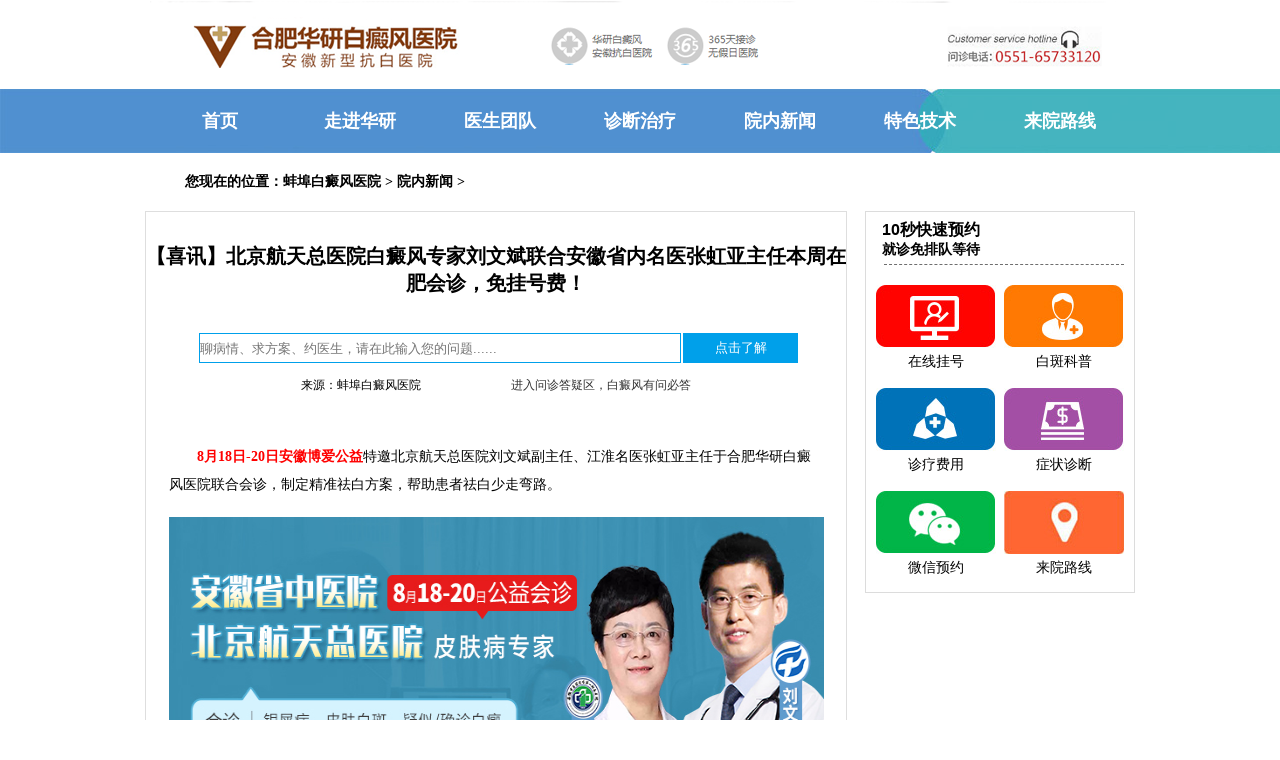

--- FILE ---
content_type: text/html
request_url: http://www.123bdf.com/ynxw/2808.html
body_size: 7052
content:
<!DOCTYPE html PUBLIC "-//W3C//DTD XHTML 1.0 Transitional//EN" "http://www.w3.org/TR/xhtml1/DTD/xhtml1-transitional.dtd">
<html xmlns="http://www.w3.org/1999/xhtml">
<head>
<meta http-equiv="Content-Type" content="text/html; charset=utf-8" />
<title>【喜讯】北京航天总医院白癜风专家刘文斌联合安徽省内名医张虹亚主任本周在肥会诊，免挂号费！_蚌埠白癜风医院</title>
<meta name="keywords" content="刘文斌,张虹亚主任,张虹亚主任预约挂号" />
<link rel="alternate" media="only screen and (max-width: 1024px)" href="http://3g.123bdf.com/ynxw/2808.html" />
<meta name="description" content="8月18日-20日安徽博爱公益 特邀北京航天总医院刘文斌副主任、江淮名医张虹亚主任于合肥华研白癜风医院联合会诊，制定精准祛白方案，帮助患者祛白少走弯路。 专家简介 刘文斌副主" />
<script src="/templets/hybdf/js/shouji.js" type="text/javascript"></script>
<link href="/templets/hybdf/css/newsindex.css" type="text/css" rel="stylesheet" />
<link href="/templets/hybdf/css/newsart.css" type="text/css" rel="stylesheet" />
<script type="text/javascript" src="/templets/hybdf/js/jquery-1.8.3.min.js"></script>
<!--<script charset="utf-8" src="/up.php"></script>-->
<base target="_blank" />
<!--防转码代码-->
<meta name="applicable-device" content="pc,mobile">
<meta name="MobileOptimized" content="width"/>
<meta name="HandheldFriendly" content="true"/>
<meta http-equiv="Cache-Control" content="no-transform" />
<meta http-equiv="Cache-Control" content="no-siteapp" />

</head>
<body>




<!--header content start-->
<div class="headerxin"></div>
<header>
 <h2 align="center"><a href="/" target="_blank"><img src="/templets/hybdf/images/newshead.png" alt="蚌埠白癜风医院" /></a></h2>
  <div class="nav">
     <content>  
    <ul>

      <li><a href="/" target="_blank"><strong>首页</a></strong></li>

      <li> <a href="/zjhy/" target="_blank"><strong>走进华研</strong></a></li>

      <li><a href="/a/yishengtuandui" target="_blank"><strong>医生团队</strong></a></li>

      <li><a href="/bdfzl/" target="_blank"><strong>诊断治疗</strong></a></li>

      <li><a href="/ynxw/" target="_blank"><strong>院内新闻</strong></a></li>

      <li><a href="/tsjs/" target="_blank"><strong>特色技术</strong></a></li>

      <li><a href="/lylx/2.html" target="_blank"><strong>来院路线</strong></a></li>
    </ul>
    </content>
  </div>
  <div id="bannerId">
	<script src="http://swt.jgyljt.com/banner/banner.php?uid=3&sys=pc"></script>
  </div>
</header>
<div class="blank"></div>
<!--middle content start-->
<div class="main">
    <!--面包屑导航条-->
   
    <div class="chl_daohang">
        <h2>您现在的位置：<a href='/'>蚌埠白癜风医院</a> > <a href='/ynxw/'>院内新闻</a> >  </h2>
    </div>
</div>
<div class="blank"></div>
<div class="main">
    <!--wjg left start-->
    <div class="sidelt left">
        <div class="article">
           <h1>【喜讯】北京航天总医院白癜风专家刘文斌联合安徽省内名医张虹亚主任本周在肥会诊，免挂号费！</h1>
            <div style="width:602px;height:32px;margin-top:20px;margin-left:50px;display: flex;">
			<!-- <form action="/swt/" target="_blank" method="get" class="search_form">
				<input type="text" name="s" class="sinput" style="width:480px;height:28px;margin:0px auto;border:1px solid #00a0ea;" placeholder="聊病情、求方案、约医生，请在此输入您的问题......">
				<input type="submit" value="点击了解" style="width:115px;height:30px;background:#00a0ea;color:#fff;border:0px;" class="sbtn">
			</form> -->
			<input type="text" class="sinput" style="width:480px;height:28px;margin:0px auto;border:1px solid #00a0ea;" placeholder="聊病情、求方案、约医生，请在此输入您的问题......" onclick="openZoosUrl();return false;">
			<input type="submit" value="点击了解" style="width:115px;height:30px;background:#00a0ea;color:#fff;border:0px;" class="sbtn" onclick="openZoosUrl();return false;">
			</div>
            <div class="bianji">来源：蚌埠白癜风医院<span class="red"><a href="javascript:void(0)" onclick="openZoosUrl();return false;" rel="nofollow"  target="_blank">进入问诊答疑区，白癜风有问必答</a></span> </div>      
            <!--<div class="nrtu">

            <a href="javascript:void(0)" onclick="openZoosUrl();return false;" rel="nofollow" target="_blank"><img src="/templets/hybdf/images/130.jpg" width="682" height="123" border="0"  /></a>

            </div>-->

            <div class="articlecon">     
            <p>
	　　<span style="color:#ff0000;"><strong>8月18日-20日安徽博爱公益</strong></span>特邀北京航天总医院刘文斌副主任、江淮名医张虹亚主任于合肥华研白癜风医院联合会诊，制定精准祛白方案，帮助患者祛白少走弯路。</p>
<p style="text-align: center;">
	<img alt="刘文斌,张虹亚主任,张虹亚主任预约挂号" src="https://hyimg.jgyljt.com/newImgs/img/682a7e4e6f6c468d8c4eea8210c38a5c.png" style="width: 750px; height: 365px;" /><br />
	&nbsp;</p>
<p style="text-align: center;">
	<span style="color:#ff0000;"><strong>　　专家简介</strong></span></p>
<p style="text-align: center;">
	<img alt="刘文斌,刘文斌主任" src="https://hyimg.jgyljt.com/newImgs/img/f0a34bce7f7d45e8b9bf19a652e424f1.png" style="width: 750px; height: 339px;" /></p>
<p>
	<span style="color:#ff0000;"><strong>　　刘文斌副主任医师</strong></span></p>
<p>
	　　★首都医科大学医学博士</p>
<p>
	　　★北京同仁医院皮肤科副主任医师</p>
<p>
	　　★北京中西医结合学会皮肤病会诊中心秘书组成员</p>
<p>
	　　★发表SCI论文两篇，十余篇核心期刊论文。</p>
<p>
	　　<span style="color:#ff0000;"><strong>【擅长】：</strong></span>对色素性皮肤病、疑难型白癜风等有着丰富的临床治疗经验，特别是对久治不愈型、反复发作型等疑难性白癜风的治疗拥有超高的临床治愈率。</p>
<p style="text-align: center;">
	<img alt="张虹亚主任,张虹亚主任预约挂号" src="https://hyimg.jgyljt.com/newImgs/img/2843dbc0d8f74d74ab8e5c809707822c.png" style="width: 750px; height: 339px;" /></p>
<p>
	<span style="color:#ff0000;"><strong>　　安徽省中医院 张虹亚主任医师</strong></span></p>
<p>
	　　★现任安徽中医学院第一附属医院皮肤性病科主任</p>
<p>
	　　★担任中华医学会安徽省皮肤性病学分会副主任委员</p>
<p>
	　　★中国医师协会皮肤性病学分会委员</p>
<p>
	　　★中华中医药学会皮肤病分会委员</p>
<p>
	　　★中华中医药学会美容分会委员</p>
<p>
	　　★1999年入选安徽省卫生厅首批跨世纪学术和技术带头人培养对象，主持多项地厅级以上课题，截至2010年底，共在CN刊物发表论文30余篇，主编或参编著作10部，指导研究生10人(包括1名外籍研究生)</p>
<p>
	　　<span style="color:#ff0000;"><strong>【擅长】：</strong></span>1982年毕业于安徽中医学院中医系，从事临床、教学、科研工作近三十年，能够熟练地运用中医辨证论治的方法，并结合现代医学理论与技术诊治皮肤性病科常见病、多发病和危急重症，在治疗痤疮、银屑病、白癜风、湿疹、荨麻疹及疑难性皮肤病方面有较高的造诣。</p>
<p>
	<span style="color:#ff0000;"><strong>　　援助内容</strong></span></p>
<p>
	　　【免】免三维皮肤CT?智能检测</p>
<p>
	　　【免】白癫风精准6项病因检测</p>
<p>
	　　【免】美国308nm准分子激光治疗5个光斑</p>
<p>
	　　【免】新一代进口皮肤智能测肤仪0元</p>
<p>
	　　【免】专家主任挂号费0元</p>
<p>
	　　每帮扶介绍一位白白患者到院，可获得1000元现金或治疗金</p>
<p style="text-align: center;">
	<img alt="刘文斌,张虹亚主任,张虹亚主任预约挂号" src="https://hyimg.jgyljt.com/newImgs/img/9f3f695f692343c7bd58b2a9f7b1761c.png" style="width: 750px; height: 140px;" /></p>
<p>
	<span style="color:#ff0000;"><strong>　　此次会诊对象：</strong></span></p>
<p>
	　　1、未确诊、疑似患有白癜风患者；</p>
<p>
	　　2、白癜风已确诊患者；</p>
<p>
	　　3、色素减退性皮肤病人群；</p>
<p>
	　　4、难治型、肢端型、黏膜部位白癜风患者；</p>
<p>
	　　5、自体表皮黑色素细胞移植失败的白癜风患者；</p>
<p>
	　　6、有新出白斑、白块的白癜风患者；</p>
<p>
	　　7、家庭贫困的白癜风患者。</p>
<p style="text-align: center;">
	<img alt="华研会诊医生" src="https://hyimg.jgyljt.com/newImgs/img/0527485dcd0146f88bc0347672adfab0.png" style="width: 750px; height: 857px;" /></p>
<p>
	<span style="color:#ff0000;"><strong>　　会诊时间：8月18日-8月20日</strong></span></p>
<p>
	　　<span style="color:#ff0000;"><strong>会诊地点：</strong></span>合肥华研白癜风医院（蒙城北路88号 地铁3/5号线海棠站直达）</p>
<p>
	　　白癜风治不好主要是因为未找对病因，没有采取系统性、针对性治疗，导致治疗不彻底或无效而致使白癜风久治不愈。其实，白癜风康复都需遵循以下治疗规律。</p>
<p>
	　　尽早治疗，不拖延</p>
<p>
	　　白癜风存在易扩散问题，所以治疗一定要趁早。一方面是因为早期白斑面积小，色素脱失轻，治疗起来比较容易；另一方面是早期治疗可将病源扼杀在萌芽状态，起到遏制白癜风进一步发展的作用。</p>
<p>
	　　白斑多发，先治面</p>
<p>
	　　如果多个部位出现白斑，患者可优先治疗头面部白斑。一是因为头面部白斑会影响美观和心情，容易因郁致病，导致病情恶化；二是因为头面部血管较多、微循环较强，药物吸收能力强，加之黑色素细胞密度较高，因此面部白斑更容易复色。此外，尽早治愈有利于树立康复信心。</p>
<p>
	　　持续治疗，不间断</p>
<p>
	　　很多患者由于上学、工作的缘故，无法做到持续治疗，这样断断续续治疗，无法对皮损部位形成稳定和持续的治疗状态，会让疗效大打折扣。因此，为保持药效的连续性，患者应做到持续治疗，不要间断。</p>
<p>
	　　<span style="color:#ff0000;"><strong>温馨提示：</strong></span>随着医学、科学快速发展，现白癜风诊疗领域已拥有完善的治疗康复体系。查明病因后积极配合医生治疗，您也可以像其他康复的患者，重新拥有美丽黄皮肤。</p>
<p>
	&nbsp;</p>
<p>
	&nbsp;</p>
<p>
	&nbsp;</p>
</p>
            </div>
			<h1>浏览过该页面的人，93%都觉得不错</h1>

            <div class="art_zxexpert autohei"> <a href="javascript:void(0)" onclick="openZoosUrl();return false;" rel="nofollow" target="_blank"><img src="/templets/hybdf/images/art_btn1.jpg" alt="点击了解" /></a> <a href="javascript:void(0)" onclick="openZoosUrl();return false;" rel="nofollow" target="_blank"><img src="/templets/hybdf/images/art_btn2.jpg" alt="点击了解" /></a> </div>

            <div class="blank"></div>
			<div class="art_keys"> <b>关键字标签:</b>
            刘文斌,张虹亚主任,张虹亚主任预约挂号
            </div>
            <div class="ewm"><img src="/templets/hybdf/images/zhjianfa_16_03.jpg" alt=""></div>
			<div class="ewmwz">有码不扫，何以扫白斑<br/>轻轻一扫把华研装入口袋，做自己的专属白斑顾问！</div>
            <div class="art_updown">
                <ul>
     <li>上一篇：<a href='/ynxw/2801.html'>【合肥华研白癜风】中国医学科学院主任医师刘训荃巡诊合肥华研!号源限时开放预约!</a> </li>
     <li>下一篇：<a href='/ynxw/2815.html'>【定了！】南京白癜风专家弓娟琴主任联合安徽省内名医张虹亚主任本周末在合肥华研白癜风医院会诊，免挂号费！</a> </li>
                </ul>
            </div>

            <div class="blank"></div>          
           <div class="zhuangk">
			    <p><b>您目前所处的状况为：</b></br><span>如果有以下状况可点击</span></p>
				<div style="width:677px;height:5px;margin-left:5px;border-bottom:1px dashed #6e6e6e;"></div>
				<div class="zk1"><a href="javascript:void(0)" onclick="openZoosUrl();return false;" rel="nofollow" target="_blank"><b><p>从没检查过</br><span>马上点击做检查</span></p></b></a></div>
			    <div class="zk2"><a href="javascript:void(0)" onclick="openZoosUrl();return false;" rel="nofollow" target="_blank"><b><p>已检查过</br><span>问问该怎么治</span></p></b></a></div>
				<div class="zk3"><a href="javascript:void(0)" onclick="openZoosUrl();return false;" rel="nofollow" target="_blank"><b><p>治疗不对症</br><span>问问咋回事</span></p></b></a></div>
				<div class="zk4"><a href="javascript:void(0)" onclick="openZoosUrl();return false;" rel="nofollow" target="_blank"><b><p>又反复了</br><span>点击问问怎么防反复</span></p></b></a></div>
				<div class="zk5"><a href="javascript:void(0)" onclick="openZoosUrl();return false;" rel="nofollow" target="_blank"><b><p>想对症治疗</br><span>点击获取方案</span></p></b></a></div>
				<div class="zk6"><a href="javascript:void(0)" onclick="openZoosUrl();return false;" rel="nofollow" target="_blank"><b><p>问费用</br><span>点击看看怎样收费</span></p></b></a></div>
			</div>
			<div class="redianwt">
			    <div class="zuo" style="float:left;">
			         <p><b>70%的患者继续阅读</b></p>
				     <ul>
					 <div style="float:right;">
<a href="javascript:void(0)" onclick="openZoosUrl();return false;" rel="nofollow" target="_blank" ><font color=red>【点击了解】</font></a> 
</div>
<li><a href="/ynxw/32.html" target="_blank" >·喜！中国中医科学院教授</a></li>
<div style="float:right;">
<a href="javascript:void(0)" onclick="openZoosUrl();return false;" rel="nofollow" target="_blank" ><font color=red>【点击了解】</font></a> 
</div>
<li><a href="/ynxw/235.html" target="_blank" >·【史无前例】招80名免费治</a></li>
<div style="float:right;">
<a href="javascript:void(0)" onclick="openZoosUrl();return false;" rel="nofollow" target="_blank" ><font color=red>【点击了解】</font></a> 
</div>
<li><a href="/ynxw/1743.html" target="_blank" >·上海长征医院皮肤科方伟</a></li>
<div style="float:right;">
<a href="javascript:void(0)" onclick="openZoosUrl();return false;" rel="nofollow" target="_blank" ><font color=red>【点击了解】</font></a> 
</div>
<li><a href="/ynxw/2202.html" target="_blank" >·5月14日中国医学科学院皮</a></li>
<div style="float:right;">
<a href="javascript:void(0)" onclick="openZoosUrl();return false;" rel="nofollow" target="_blank" ><font color=red>【点击了解】</font></a> 
</div>
<li><a href="/ynxw/1398.html" target="_blank" >·祛白天使公益基金成立仪</a></li>

 </ul>
				</div>
				<div class="xian"></div>
				<div class="zuo" style="float:right;margin-right:25px;">
			         <p><b>白斑热点问题</b></p>
				     <ul>
					 <div style="float:right;">
<a href="javascript:void(0)" onclick="openZoosUrl();return false;" rel="nofollow" target="_blank" ><font color=red>【点击了解】</font></a> 
</div>
<li><a href="/bdfzz/2873.html" target="_blank" >·白癜风病初期症状要怎么</a></li>
<div style="float:right;">
<a href="javascript:void(0)" onclick="openZoosUrl();return false;" rel="nofollow" target="_blank" ><font color=red>【点击了解】</font></a> 
</div>
<li><a href="/bdfcs/2872.html" target="_blank" >·白癜风病在那些时期会更</a></li>
<div style="float:right;">
<a href="javascript:void(0)" onclick="openZoosUrl();return false;" rel="nofollow" target="_blank" ><font color=red>【点击了解】</font></a> 
</div>
<li><a href="/a/yishengtuandui/587.html" target="_blank" >·孙定英</a></li>
<div style="float:right;">
<a href="javascript:void(0)" onclick="openZoosUrl();return false;" rel="nofollow" target="_blank" ><font color=red>【点击了解】</font></a> 
</div>
<li><a href="/bdfzl/2871.html" target="_blank" >·白癜风治疗在那个季节会</a></li>
<div style="float:right;">
<a href="javascript:void(0)" onclick="openZoosUrl();return false;" rel="nofollow" target="_blank" ><font color=red>【点击了解】</font></a> 
</div>
<li><a href="/bdfbk/2870.html" target="_blank" >·都什么人会更容易患白癜</a></li>

			 </ul>
				</div>
			</div>
        </div>

    </div>

    <!--wjg left end-->

  <!--wjg right start-->

    <div class="sidert right">
     <div class="bianse">
         <p><b>10秒快速预约</br><span>就诊免排队等待</span></b></p>
		 <div style="width:240px;height:5px;margin-left:10px;border-bottom:1px dashed #6e6e6e;"></div>
		 <div class="bs1"><a href="javascript:void(0)" onclick="openZoosUrl();return false;" rel="nofollow" target="_blank"><img src="/templets/hybdf/images/yygh01.jpg"><br/><font color=#000>在线挂号</font></a></div>
		 <div class="bs2"><a href="javascript:void(0)" onclick="openZoosUrl();return false;" rel="nofollow" target="_blank"><img src="/templets/hybdf/images/yygh02.jpg"><br/><font color=#000>白斑科普</font></a></div>
		 <div class="bs3"><a href="javascript:void(0)" onclick="openZoosUrl();return false;" rel="nofollow" target="_blank"><img src="/templets/hybdf/images/yygh03.jpg"><br/><font color=#000>诊疗费用</font></a></div>
		 <div class="bs4"><a href="javascript:void(0)" onclick="openZoosUrl();return false;" rel="nofollow" target="_blank"><img src="/templets/hybdf/images/yygh04.jpg"><br/><font color=#000>症状诊断</font></a></div>
		 <div class="bs5"><a href="javascript:void(0)" onclick="openZoosUrl();return false;" rel="nofollow" target="_blank"><img src="/templets/hybdf/images/yygh05.jpg"><br/><font color=#000>微信预约</font></a></div>
		 <div class="bs6"><a href="/lylx/2.html" target="_blank"><img src="/templets/hybdf/images/yygh06.jpg"><br/><font color=#000>来院路线</font></a></div>
     </div>

</div>
    <!--wjg right end-->
</div>
<!--middle content end-->
<div class="blank"></div>
<div class=" null"></div>



<div class="xb_jgbox"></div>



<div class="xinfooter" style="position: relative;"> 

<a href="https://beian.miit.gov.cn/" target="_blank" rel="nofollow">

<img src="/templets/hybdf/images/xinfooter.jpg" alt="合肥华研白癜风医院"/>


</a>

</div>

<!--商务通代码-->

<div id="jgFooter"></div>

<script charset="utf-8" src="http://huayan.jgyljt.com/jgswt/init.php?referer=http://www.123bdf.com/"></script>

<script type="text/javascript" charset="utf-8" src="http://huayan.jgyljt.com/jgswt/swt.js"></script>







 <div class="blank"></div>
<script type="text/javascript" src="/templets/hybdf/js/jquery.min.js"></script>
<script type="text/javascript">

$(function() {

	var sWidth = $("#focus").width(); //获取焦点图的宽度（显示面积）

	var len = $("#focus ul li").length; //获取焦点图个数

	var index = 0;

	var picTimer;

	

	//以下代码添加数字按钮和按钮后的半透明条，还有上一页、下一页两个按钮

	var btn = "<div class='btnBg'></div><div class='btn'>";

	for(var i=0; i < len; i++) {

		btn += "<span></span>";

	}

	btn += "</div><div class='preNext pre'></div><div class='preNext next'></div>";

	$("#focus").append(btn);

	$("#focus .btnBg").css("opacity",0.5);



	//为小按钮添加鼠标滑入事件，以显示相应的内容

	$("#focus .btn span").css("opacity",0.4).mouseenter(function() {

		index = $("#focus .btn span").index(this);

		showPics(index);

	}).eq(0).trigger("mouseenter");



	//本例为左右滚动，即所有li元素都是在同一排向左浮动，所以这里需要计算出外围ul元素的宽度

	$("#focus ul").css("width",sWidth * (len));

	

	//鼠标滑上焦点图时停止自动播放，滑出时开始自动播放

	$("#focus").hover(function() {

		clearInterval(picTimer);

	},function() {

		picTimer = setInterval(function() {

			showPics(index);

			index++;

			if(index == len) {index = 0;}

		},10000); //此4000代表自动播放的间隔，单位：毫秒

	}).trigger("mouseleave");

	

	//显示图片函数，根据接收的index值显示相应的内容

	function showPics(index) { //普通切换

		var nowLeft = -index*sWidth; //根据index值计算ul元素的left值

		$("#focus ul").stop(true,false).animate({"left":nowLeft},300); //通过animate()调整ul元素滚动到计算出的position

		//$("#focus .btn span").removeClass("on").eq(index).addClass("on"); //为当前的按钮切换到选中的效果

		$("#focus .btn span").stop(true,false).animate({"opacity":"0.4"},300).eq(index).stop(true,false).animate({"opacity":"1"},300); //为当前的按钮切换到选中的效果

	}

});



</script>

    
<script type="text/javascript">
document.writeln("<style type=text/css>")
document.writeln(".dw1{ position:fixed!important; position:absolute; _top:expression(eval(document.documentElement.scrollTop)); top:0; width:270px; margin:0 auto;margin-left:720px;; }")
document.writeln("</style>")
$(function(){
	var kj = $(".sidert");
	var kjtop = kj.offset().top;
	function shuaxin(){
		$(window).scroll(function(){
			if ($(window).scrollTop() >= kjtop){
			kj.addClass("dw1")
			}
			else{
				kj.removeClass("dw1")
			}
		});
	}
	$(window).resize(function(){
	   shuaxin();
	})
	shuaxin();
})
</script>


</body>
</html>

